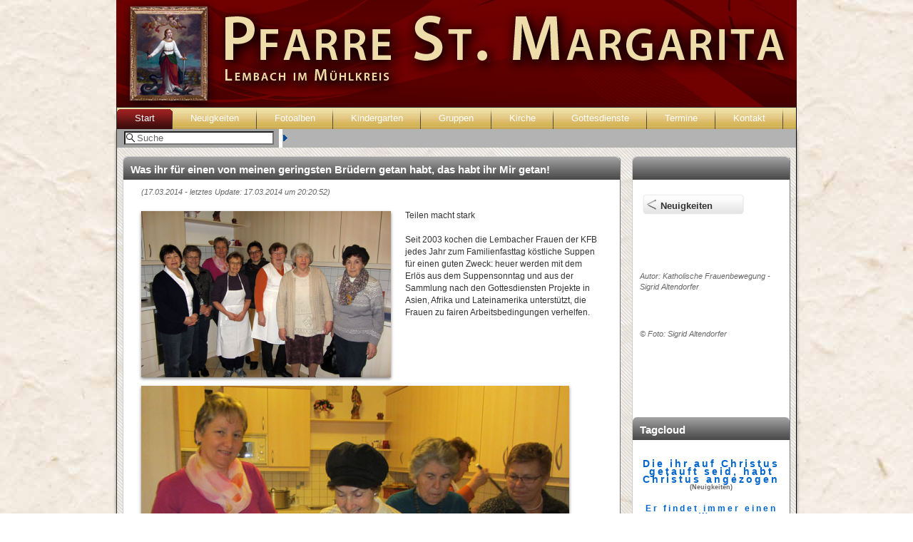

--- FILE ---
content_type: text/html; charset=UTF-8
request_url: https://pfarre-lembach.at/news.php?id=557
body_size: 3433
content:
<!DOCTYPE html PUBLIC "-//W3C//DTD XHTML 1.0 Transitional//EN" "http://www.w3.org/TR/xhtml1/DTD/xhtml1-transitional.dtd">
<html xmlns="http://www.w3.org/1999/xhtml">
<head>
<meta http-equiv="Content-Type" content="text/html; charset=UTF-8" />
<meta property="fb:admins" content="579785515" />
<meta property="og:title" content="Pfarre Lembach - Was ihr für einen von meinen geringsten Brüdern getan habt, das habt ihr Mir getan!"/>
<link rel="stylesheet" href="/css/style_pfarre.css" />
<link rel="stylesheet" href="/css/style.css" />
<script src="https://ajax.googleapis.com/ajax/libs/jquery/1.6.2/jquery.min.js"></script>
<script src="http://ajax.googleapis.com/ajax/libs/jqueryui/1.8.14/jquery-ui.min.js"></script>
<script type="text/javascript" src="js/activebar2.js"></script>
<link rel="icon" href="favicon.ico" type="image/vnd.microsoft.icon">
<!--[if IE]>
    <link rel="stylesheet" href="/css/ie.css" type="text/css" media="screen" />
<![endif]-->
<!--[if IE 6]>
    <link rel="stylesheet" href="/css/ie6.css" type="text/css" media="screen" />
<![endif]--> 
<!--[if IE 7]>
    <link rel="stylesheet" href="/css/ie7.css" type="text/css" media="screen" />
<![endif]-->  <script type="text/javascript" src="/js/lytebox.js"></script>
<link rel="stylesheet" href="/css/lytebox.css" type="text/css" media="screen" />
<title>Pfarre Lembach</title>
</head>
<body>
<div id="VerlaufLinks">&nbsp;</div><div id="VerlaufRechts">&nbsp;</div>
<div id="Seite">
<div id="HauptMenue">
        <script type="text/javascript" src="js/jquery.lavalamp.js"></script>
	<script type="text/javascript" src="js/jquery.easing.1.3.js"></script>
	<script type="text/javascript">
        $(function() {
            $(".menu").lavaLamp({
                fx: "linear", 
				speed: 1,            });
        });
    </script>
    <div class="menu">
        <ul class="menu" id="menu">
        	<li id='top_menue1' class='first_menu'><a href='/index.php'>Start</a></li><li id='top_menue2' class='first_menu'><a href='/news.php?nk=Neuigkeiten'>Neuigkeiten</a><ul><li><a href='/news.php?nk=Neuigkeiten'>Neuigkeiten</a></li><li><a href='http://pfarre-lembach.at/ckfinder/userfiles/files/Gottesdienstordnung.pdf'>Gottensdienstordnung</a></li><li><a href='http://pfarre-lembach.at/ckfinder/userfiles/files/Verlautbarungen.pdf'>Verlautbarungen</a></li></ul><li id='top_menue3' class='first_menu'><a href='/fotos.php'>Fotoalben</a></li><li id='top_menue4' class='first_menu'><a href='http://www.dioezese-linz.at/kg-lembach'>Kindergarten</a></li><li id='top_menue5' class='first_menu'><a href='/seite.php?id=8'>Gruppen</a><ul><li><a href='/seite.php?id=9'>Ministranten</a></li><li><a href='/seite.php?id=10'>Jungschar</a></li><li><a href='/seite.php?id=11'>Kirchenchor</a></li></ul><li id='top_menue6' class='first_menu'><a href='/seite.php?id=4'>Kirche</a><ul><li><a href='/seite.php?id=2'>Geschichte</a></li><li><a href='/seite.php?id=3'>Heute</a></li><li><a href='/seite.php?id=5'>Pfarrzentrum St. Margarita</a></li></ul><li id='top_menue7' class='first_menu'><a href='/seite.php?id=7'>Gottesdienste</a><ul><li><a href='/seite.php?id=7'>allgemeine Gottesdienstordnung</a></li><li><a href='http://www.pfarre-lembach.at/ckfinder/pfarre/files/Gottesdienstordnung.pdf'>Gottesdienstordnung der Woche</a></li></ul><li id='top_menue8' class='first_menu'><a href='/kalender.php'>Termine</a></li><li id='top_menue9' class='first_menu'><a href='/seite.php?id=6'>Kontakt</a><ul><li><a href='/seite.php?id=23'>Datenschutz</a></li></ul>       </ul>
    </div></div>
<div id="Login"><div class="switchMemberClass"><a href="javascript:switchMember()"><img src="../img/news.gif" class="noborder" /></a></div>
<div id="anmeldefeld" class="anmeldefeld_closed">
<script type="text/javascript" src="/script1.js"></script>
<script type="text/javascript">
	function switchMember() {
		if(document.getElementById("anmeldefeld").className=="anmeldefeld") {
			document.getElementById("anmeldefeld").className="anmeldefeld_closed";
		}
		else {
			document.getElementById("anmeldefeld").className="anmeldefeld";
		}
	}
</script>
    <form name="login" method="post" action="/news.php" id="login_form">Benutzer: <input type="text" name="login_user" size="19" class="LoginText" /> Passwort: <input type="password" name="login_pass" size="19" class="LoginText" /> <input type="submit" name="login_submit" value="Anmelden" class="LoginSubmit" />
        &nbsp;&nbsp;<a href="pwv.php">Passwort vergessen?</a>
 </form>
</div>
<div id="suchfeld"><form method="post" name="suchform" action="javascript:taste(event)" enctype="multipart/form-data">
        <input type="text" name="q" id="suchinput" value="Suche" autocomplete="off" onkeyup="showUser(this.value)" onkeydown="taste(event,0)" onclick="klick()" onblur="setTimeout('leave();', 200)" class="PSuchfeld" /><input type="hidden" name="s_link" value="" /><div id="txtHint"></div>
    </form>
    </div>
 </div>
<div id="Inhalt">
<script type="text/javascript" src="js/iutil.js"></script>
<script type="text/javascript" src="js/islideshow.js"></script>
<script type="text/javascript" src="js/easySlider1.7.js"></script>
  <div class="SiteBox">
		    	<h2>Was ihr für einen von meinen geringsten Brüdern getan habt, das habt ihr Mir getan!</h2>
                 <div class='SiteBoxText'>                                            
<h3></h3><span class='italic'>(17.03.2014 - letztes Update: 17.03.2014 um 20:20:52)</span><br /><br /><a href='/thumb.php?src=database_images/pfarre/news/557_1&width=1500&height=800' rel='lytebox[557]' title=''><img src='/thumb.php?src=database_images/pfarre/news/557_1&width=350&height=350'  align='left' class='newsimg' /></a><p>
	Teilen macht stark</p>
<p>
	&nbsp;</p>
<p>
	Seit 2003 kochen die Lembacher Frauen der KFB jedes Jahr zum Familienfasttag k&ouml;stliche Suppen für einen guten Zweck: heuer werden mit dem Erl&ouml;s aus dem Suppensonntag und aus der Sammlung nach den Gottesdiensten Projekte in Asien, Afrika und Lateinamerika unterstützt, die Frauen zu fairen Arbeitsbedingungen verhelfen.</p>
<p>
	&nbsp;</p>
<p>
	<img alt="" src="../spaw/uploads/pfarre/images/Suppensonntag3.jpg" style="width: 600px; height: 450px;" /></p>
<p>
	&nbsp;</p>
<p>
	<img alt="" src="../spaw/uploads/pfarre/images/Suppensonntag4.jpg" style="width: 450px; height: 600px;" /></p>
<p>
	&nbsp;</p>
<p>
	<img alt="" src="../spaw/uploads/pfarre/images/Suppensonntag5.jpg" style="width: 600px; height: 400px;" /></p>
<p>
	&nbsp;</p>
<p>
	<img alt="" src="../spaw/uploads/pfarre/images/Suppensonntag7.jpg" style="width: 600px; height: 400px;" /></p>
<p>
	&nbsp;</p>
<p>
	Die Frauen der KFB sind schon Profis im Organisieren des Suppensonntags! Auch heuer kochten sie wieder viele verschieden Suppen – altbew&auml;hrte und neu erprobte.</p>
<p>
	Den Lembachern hat’s geschmeckt: in geselliger Runde genossen sie die Suppen im Pfarrzentrum anstelle des Sonntagsbratens zu Hause. Und mit den Spenden für diese Suppen setzten wir ein Zeichen der Solidarit&auml;t mit benachteiligten Frauen in L&auml;ndern der Dritten Welt.</p>
<p>
	&bdquo;Was ihr für einen von meinen geringsten Brüdern getan habt, das habt ihr Mir getan!“ Diese Worte sagen ganz klar: was nützt es, wenn einer sagt, er habe einen Glauben, aber es fehlen die Werke?&nbsp; Ein Glaube ohne Werke ist ein leerer Glaube.&nbsp;</p>
<p>
	&nbsp;</p>
<p>
	<img alt="" src="../spaw/uploads/pfarre/images/Suppensonntag9.jpg" style="width: 600px; height: 400px;" /></p>
<p>
	&nbsp;</p>
<p>
	<img alt="" src="../spaw/uploads/pfarre/images/Suppensonntag10.jpg" style="width: 600px; height: 400px;" /></p>
<p>
	&nbsp;</p>
<p>
	<img alt="" src="../spaw/uploads/pfarre/images/Suppensonntag11.jpg" style="width: 600px; height: 400px;" /></p>
<p>
	&nbsp;</p>
<p>
	<img alt="" src="../spaw/uploads/pfarre/images/Suppensonntag12.jpg" style="width: 600px; height: 400px;" /></p>
<p>
	&nbsp;</p>
<p>
	Der Suppensonntag in Lembach ist jedenfalls ein gutes Werk basierend auf einem guten Glauben.</p>
<p>
	Ein herzliches &bdquo;Vergelt’s Gott“ den flei&szlig;igen Suppenk&ouml;chinnen und allen, die beim Suppensonntag mitgeholfen haben und die zum Suppenessen gekommen sind!</p>
<br /><br /><div class='clear'></div>                </div>
            </div>
    <div class="box" style="overflow:visible !important;">
   	  <h2>&nbsp</h2>
    	<a href='/news.php?nk=Neuigkeiten' class="button_left">Neuigkeiten</a><div class="clear"></div>
        <br /><br />
        <div><fb:like href="http://pfarre-lembach.at/news.php?id=557" layout="box_count" width="95" action="like" colorscheme="light" /></div>
        <br /><br />
<br /><span class='italic'>Autor: Katholische Frauenbewegung - Sigrid Altendorfer</span><br /><br /><br /><br /><span class='italic'>&copy; Foto: Sigrid Altendorfer</span><br /><br /><br /><br /><br /><meta http-equiv="Content-Type" content="text/html; charset=UTF-8" />
<br /><br /><br /><h2>Tagcloud</h2> &nbsp; <a href="news.php?id=741" class="word size8">Die ihr auf Christus getauft seid, habt Christus angezogen<br /><span class='tagcloud_info'>(Neuigkeiten)</span></a> &nbsp; &nbsp; <a href="news.php?id=1239" class="word size6">Er findet immer einen Weg<br /><span class='tagcloud_info'>(Neuigkeiten)</span></a> &nbsp; &nbsp; <a href="news.php?id=139" class="word size3">Besondere Adventskalender f&uuml;r einen besinnlichen Advent<br /><span class='tagcloud_info'>(Neuigkeiten)</span></a> &nbsp; &nbsp; <a href="news.php?id=217" class="word size9">So hat er keinem Volk getan<br /><span class='tagcloud_info'>(Neuigkeiten)</span></a> &nbsp; &nbsp; <a href="news.php?id=501" class="word size8">Ich hattâ€™ einen Kameraden,...<br /><span class='tagcloud_info'>(Neuigkeiten)</span></a> &nbsp; &nbsp; <a href="news.php?id=1147" class="word size5">Suppe essen für einen guten Zweck<br /><span class='tagcloud_info'>(Neuigkeiten)</span></a> &nbsp;<br />    </div>
    <div class="clear"></div>
	<meta http-equiv="Content-Type" content="text/html; charset=UTF-8" />
<div class="social_networks">
<div style="padding-left:20px; vertical-align:top; float:left">
<iframe src="history.html"
name="historyframe" id="historyframe"
style="display:none"></iframe>
</div>
</div>
<div id="Impressum" style="padding-bottom:20px;">&copy; Pfarre Lembach Marktplatz 13, 4132 Lembach&nbsp;&nbsp;&nbsp;&nbsp; - &nbsp;&nbsp;&nbsp;&nbsp; <a href='https://www.pfarre-lembach.at/seite.php?id=23'>Datenschutzerklärung</a></div>
<script type="text/javascript">

  var _gaq = _gaq || [];
  _gaq.push(['_setAccount', 'UA-24855620-1']);
  _gaq.push(['_setDomainName', '.pfarre-lembach.at']);_gaq.push(['_gat._anonymizeIp']);  
_gaq.push(['_trackPageview']);

  (function() {
    var ga = document.createElement('script'); ga.type = 'text/javascript'; ga.async = true;
    ga.src = ('https:' == document.location.protocol ? 'https://ssl' : 'http://www') + '.google-analytics.com/ga.js';
    var s = document.getElementsByTagName('script')[0]; s.parentNode.insertBefore(ga, s);
  })();
</script></div>
</div>
</body>
</html>

--- FILE ---
content_type: text/html
request_url: https://pfarre-lembach.at/history.html
body_size: 42
content:
<script type="text/javascript"><!--
if (window.ActiveXObject && // ist es ein IE?
   "?" + top.zustand.substring(1) !=
      unescape(location.search)) {
   top.location.hash =
      unescape(location.search.substring(1));
   top.laden();
}
//--></script>

--- FILE ---
content_type: text/css
request_url: https://pfarre-lembach.at/css/style_pfarre.css
body_size: 2985
content:
html,body,div,ul,ol,li,dl,dt,dd,h1,h2,h3,h4,h5,h6,pre,form,p,blockquote,fieldset,input { margin: 0; padding: 0; }
BODY         {
	color: #333;
	text-align: center;
	font-size: 12px;
	line-height: 17px;
	font-family: Arial, Helvetica, Geneva, Swiss, SunSans-Regular;
	margin-top: 0px;
	margin-left: 0px;
	margin-height: 0px;
	margin-width: 0px;
	background-image:url(../nimages/pfarre/back.jpg);
	background-position:top left;
	background-repeat:repeat;
	background-color:#FFF;
	text-align:justify;
}
DIV		{ padding:0px; margin:0px;   }
TABLE	{ border:none; height:auto; }
TD      { color: #333; font-size: 13px; line-height: 17px; font-family: Helvetica, Arial; padding:1px 7px; vertical-align:top; }
h1 		{ color: #5a0000; font-weight: bold; font-size: 19px; line-height: 22px; font-family: Arial, Helvetica, Geneva, Swiss, SunSans-Regular; text-decoration: none }
h2 		{ color: #FFF; font-weight: bold; font-size: 15px; line-height: 18px; font-family: Arial, Helvetica, Geneva, Swiss, SunSans-Regular; text-decoration: none }
h3 		{ color:#666; font-weight: bold; font-size: 15px; line-height: 18px; font-family: Arial, Helvetica, Geneva, Swiss, SunSans-Regular; text-decoration: none }
IMG		{ -webkit-box-shadow: rgba(0,0,0,0.5) 0 2px 4px; -moz-box-shadow:2px 2px 3px #333; -ms-filter:"progid:DXImageTransform.Microsoft.DropShadow(color=#999999, offx=2, offy=2)"; filter:progid:DXImageTransform.Microsoft.DropShadow(color=#999999, offx=2, offy=2); box-shadow: rgba(0,0,0,0.5) 0 2px 4px; margin: 2px 0px 2px 0px; border:none }
IFRAME	{ border:none; }
INPUT	{ margin:4px 0px 0px 0px; }
A       { color: #0066cc; font-weight: bold; font-size: 13px; line-height: 17px; font-family: Arial, Helvetica, Geneva, Swiss, SunSans-Regular; text-decoration: none }
A:link       {
	color: #0066cc;
	font-weight: bold;
	font-size: 13px;
	line-height: 17px;
	font-family: Arial, Helvetica, Geneva, Swiss, SunSans-Regular;
	text-decoration: none
}
A:visited       {
	color: #0066cc;
	font-weight: bold;
	font-size: 13px;
	line-height: 17px;
	font-family: Arial, Helvetica, Geneva, Swiss, SunSans-Regular;
	text-decoration: none
}
A:active       { color: #06C; font-weight: bold; font-size: 13px; line-height: 17px; font-family: Arial, Helvetica, Geneva, Swiss, SunSans-Regular; text-decoration: none }
A:hover        { color: #09F; font-weight: bold; font-size: 13px; line-height: 17px; font-family: Arial, Helvetica, Geneva, Swiss, SunSans-Regular; text-decoration: none }
h2 A       { color: #CCC; font-weight: bold; font-size: 10px; line-height: 17px; font-family: Arial, Helvetica, Geneva, Swiss, SunSans-Regular; text-decoration: none; font-style:italic; padding-left:10px; }
h2 A:link       {
	color: #CCC;
}
h2 A:visited       {
	color: #CCC;
}
h2 A:active       { color: #CCC; }
h2 A:hover        { color: #FFF; }
ul { list-style:circle inside; }
.headline       {
	color:#F9B400;
	font-weight: 900;
	font-size: 19px;
	line-height: 22px;
	font-family: Arial, Helvetica, Geneva, Swiss, SunSans-Regular;
	text-decoration: none;
	letter-spacing: 1px
}
.italic     { color: #666; font-style: italic; font-size: 11px; line-height: 15px; font-family: Arial, Helvetica, Geneva, Swiss, SunSans-Regular; }
.hlklein      {
	color: #000;
	font-weight: bold;
	font-size: 15px;
	line-height: 20px;
	font-family: Arial, Helvetica, Geneva, Swiss, SunSans-Regular;
	letter-spacing: 1px;
	background-color: #666666;
}


.noborder {
	 -webkit-box-shadow:none; -moz-box-shadow:none; -ms-filter:"progid:DXImageTransform.Microsoft.DropShadow(color=#999999, offx=0, offy=0)"; filter:progid:DXImageTransform.Microsoft.DropShadow(color=#999999, offx=0, offy=0); box-shadow:none;
	 vertical-align:text-top;
}
.spaw2toolbar img { 
	-webkit-box-shadow:none; -moz-box-shadow:none; -ms-filter:"progid:DXImageTransform.Microsoft.DropShadow(color=#999999, offx=0, offy=0)"; filter:progid:DXImageTransform.Microsoft.DropShadow(color=#999999, offx=0, offy=0); box-shadow:none;
	}

div#Seite {
	position:relative;
	text-align: left; /* Seiteninhalt wieder links ausrichten */
	margin: 0 auto; /* standardkonforme horizontale Zentrierung */
	width: 954px;
	height:auto;
	padding: 0em;
	background-image:url(../nimages/pfarre/head.jpg); /* HEAD Datei */
	background-repeat:no-repeat;
	z-index:10;
}
div#Inhalt {
	background-image:url(../nimages/altendorfer/back_0610.gif);
	position:relative;
	top:150px; /* HEAD-height */
	min-height:250px;
	height:auto;
	width:952px;
	border-width:0px 1px 1px 1px;
	border-style:outset;
	border-color:#333;
	padding-bottom:0px;
	padding-top:30px;
	-webkit-box-shadow: rgba(0,0,0,0.5) 0 2px 4px; -moz-box-shadow:2px 2px 3px #999; box-shadow: rgba(0,0,0,0.5) 0 2px 4px;
}
div#Impressum {
	color:#000;
}
div#Impressum a { font-size:10px; }
div#VerlaufLinks {
	position:absolute;
	background-image:none;
	 /* Farbe des letzten Pixels */
	width:50%;
	height:183px; /* HEAD-height + 33 */
	left:0px;
	z-index:0;
}
div#VerlaufRechts {
	position:absolute;
	background-image:none;
	 /* Farbe des letzten Pixels */
	width:49.99%;
	height:183px; /* HEAD-height + 33 */
	left:50%;
	z-index:0;
}
div#Login {
	background:url(../nimages/altendorfer/member.png) no-repeat #FFF;
	position:absolute;
	vertical-align:middle;
	top:180px;  /* HEAD-height + 30 */
	left:1px;
	height:27px;
	width:933px;
	padding-left:19px;
	z-index:11;
}
div#HauptMenue {
	position:relative;
	top:150px; /* HEAD-height */
	width:952px;
	border-color:#333;
	border-width: 1px 1px 0px 1px;
	border-style:outset;
	z-index:50;
	background-image:url(../nimages/pfarre/menu.jpg);
}
div#suche {
	padding:0px;
	border:outset thin #333;
	background-color:#CCC;
}
div#suchfeld {
	position:absolute;
	top:0px;
	left:10px;
}
div#suchfeld input { background-image:url(../img/suche.gif); background-repeat:no-repeat; padding-left: 16px; width:190px; }
.LoginText  { height: 14px; }
.LoginSubmit { height: 19px; font-size:10px; }
div#Login a { padding-right:10px; }
div#FotoDiv {
	position:absolute;
	top:40px;
	left:450px;
	width:200px;
	padding:8px;
	z-index:40;
	float:left;
}
div#FotoDiv img {
	width:auto;
	height:auto;
	max-height:450px;
	max-width:220px;	
}
.box {
	position:relative;
	width:200px;
	min-height:300px;
	height:auto;
	background:url(../nimages/pfarre/boxback.gif) repeat-x bottom #FFF;
	margin:8px;
	padding:10px;
	border-width:1px;
	border-style:outset;
	border-color:#CCC;
	float:left;
	-moz-border-radius:6px;
	-khtml-border-radius:6px;
	-webkit-border-radius:6px;
}
.box2 {
	position:relative;
	width:438px;
	min-height:300px;
	height:auto;
	background:url(../nimages/pfarre/boxback.gif) repeat-x bottom #FFF;
	margin:8px;
	padding:10px;
	border-width:1px;
	border-style:outset;
	border-color:#CCC;
	float:left;
	-moz-border-radius:6px;
	-khtml-border-radius:6px;
	-webkit-border-radius:6px;
}
.kbox {
	background-color:#FEFAF0;
	border-width:0 0 0 1px;
	border-style:outset;
	border-color:#CCC;
}
.kbox:hover {
	background-color:#FFF;
}
.popbox {
	position:relative;
	width:200px;
	height:18px;
	background-color:#FFF;
	margin-top:10px;
	padding:10px;
	border-width:1px;
	border-style:outset;
	border-color:#CCC;
	float:left;
	overflow:hidden;
	background-image:url(../img/pfeil_unten.gif);
	background-repeat:repeat-x;
	background-position:bottom;
	-moz-border-radius:6px;
	-khtml-border-radius:6px;
	-webkit-border-radius:6px;
}
.popbox:hover {
	overflow:hidden;
	min-height:250px;
	z-index:100;
	height:auto;
}
.box h2, .kbox h2, .popbox h2, .box2 h2 {
	background:url(../nimages/pfarre/h2back.gif) repeat-x #484848;
	padding-top:9px;
	padding-bottom:5px;
	padding-left:10px;
	margin-left:-10px;
	margin-top:-10px;
	margin-bottom:10px;
	width:210px;
	-moz-border-top-left-radius:6px;
	-khtml-border-top-left-radius:6px;
	-webkit-border-top-left-radius:6px;
	-moz-border-top-right-radius:6px;
	-khtml-border-top-right-radius:6px;
	-webkit-border-top-right-radius:6px;
}
.SiteBox {
	position:relative;
	width:676px;
	min-height:250px;
	height:auto;
	background-color:#FFF;
	margin:8px;
	padding:10px;
	border-width:1px;
	border-style:outset;
	border-color:#CCC;
	float:left;
	-moz-border-radius:6px;
	-khtml-border-radius:6px;
	-webkit-border-radius:6px;
}
.SiteBox h2 {
	background:url(../nimages/pfarre/h2back.gif) repeat-x #212121;
	padding-top:9px;
	padding-bottom:5px;
	padding-left:10px;
	margin-left:-10px;
	margin-top:-10px;
	margin-bottom:10px;
	width:686px;
	-moz-border-top-left-radius:6px;
	-khtml-border-top-left-radius:6px;
	-webkit-border-top-left-radius:6px;
	-moz-border-top-right-radius:6px;
	-khtml-border-top-right-radius:6px;
	-webkit-border-top-right-radius:6px;
}
.box_np {
	position:relative;
	width:220px;
	min-height:320px;
	height:auto;
	background:#FFF;
	margin:8px;
	padding:0px;
	border-width:1px;
	border-style:outset;
	border-color:#CCC;
	float:left;
	-moz-border-radius:6px;
	-khtml-border-radius:6px;
	-webkit-border-radius:6px;
	overflow:hidden;
}
.box2_np {
	position:relative;
	width:458px;
	min-height:320px;
	height:auto;
	background:#FFF;
	margin:8px;
	padding:0px;
	border-width:1px;
	border-style:outset;
	border-color:#CCC;
	float:left;
	-moz-border-radius:6px;
	-khtml-border-radius:6px;
	-webkit-border-radius:6px;
	overflow:hidden;
}
.box_np h2, .box2_np h2 {
	background:url(../nimages/pfarre/h2back.gif) repeat-x #212121;
	padding-top:9px;
	padding-bottom:5px;
	padding-left:10px;
	margin-left:0px;
	margin-top:0px;
	margin-bottom:0px;
	width:100%;
	-moz-border-top-left-radius:6px;
	-khtml-border-top-left-radius:6px;
	-webkit-border-top-left-radius:6px;
	-moz-border-top-right-radius:6px;
	-khtml-border-top-right-radius:6px;
	-webkit-border-top-right-radius:6px;
}
.box2 h2 {
	width:448px !important;
}
.FullSlide h2 {
	background:url(../nimages/pfarre/h2back.gif) repeat-x !important;	
}
.VorschauStart {
	max-height:90px;
	max-width:90px;
	height:auto;
	width:auto;
	margin-right:10px;
	margin-bottom:5px;
}
.user_prev {
	width:auto;
	height:auto;
	max-height:70px;
	max-width:50px;
}
.slidediv {
	color:#e1e6e5 !important;
}
.Kommentar2 { background-color:#3284d5; width:340px; padding:10px; float:left; position:relative;
	-moz-border-radius:6px;
	-khtml-border-radius:6px;
	-webkit-border-radius:6px;
}
.Kommentar1 { position:relative; vertical-align:baseline; width:340px; height:12px; padding:0px; float:left; background-image:url(../img/pfeil_grau.gif); background-repeat:no-repeat; }
.Kommentar2 textarea { background-color:#cee3f7; padding:7px; width:307px; height: 40px; font-family:Verdana, Geneva, sans-serif; font-size:12px; }
.clear { clear:both; }
table#kalender { border:2px solid #FC0;
	       border-collapse:collapse; empty-cells:show;
		   background:#FFF;
		   }
table#kalender td { font-size:10px; width:14px; height:17px; text-align:right; border:1px solid #FC0 !important;}
table#kalender td.tage { font-size:10px; width:14px; height:17px; text-align:center;
	       font-color: red;}
table#kalender td.aktivitaet { font-size:10px; background-color:#CCC; width:14px; height:17px;}
table#kalender td.akt { font-size:10px; width:14px; height:17px;}
table#kalender td.aktivitaetakt { font-size:10px; background-color:#FC0; width:14px; height:17px;}
table#kalender td.aktivitaetterm { font-size:10px; background-color:#999; width:14px; height:17px;}
table#kalender a { font-size:10px; }


<!-- M E N U E -->

.menu{
	border:none;
	border:0px;
	margin:0px;
	padding:0px;
	font: 67.5% "Lucida Sans Unicode", "Bitstream Vera Sans", "Trebuchet Unicode MS", "Lucida Grande", Verdana, Helvetica, sans-serif;
	font-size:14px;
	font-weight:bold;
	}
.menu ul{
	background:none;
	height:30px;
	list-style:none;
	margin:0;
	padding:0;
	}
	.menu li{
		float:left;
		padding:0px;
		}
	.menu li a{
		background:url("images/seperator.png") bottom right no-repeat;
		color:#FFF;
		display:block;
		font-weight:normal;
		line-height:30px;
		margin:0px;
		padding:0px 25px;
		text-align:center;
		text-decoration:none;
		position:relative;
		z-index:10;
		}
	.menu li ul{
		background:#333333;
		display:none;
		height:auto;
		padding:0px;
		margin:0px;
		border:0px;
		position:absolute;
		width:225px;
		z-index:200;
		/*top:1em;
		/*left:0;*/
		}
	.menu li:hover ul{
		display:block;
		
		}
	.menu li li {
		background:url('images/sub_sep.gif') bottom left no-repeat;
		display:block;
		float:none;
		margin:0px;
		padding:0px;
		width:auto;
		}
	.menu li:hover li a{
		background:none;
		
		}
	.menu li ul a{
		display:block;
		height:25px;
		font-size:12px;
		font-style:normal;
		margin:0px;
		padding:0px 10px 0px 15px;
		text-align:left;
		}
		.menu li ul a:hover, .menu li ul li:hover a{
			background:#5f1414 url('images/hover_sub.gif') center left no-repeat;
			border:0px;
			color:#ffffff;
			text-decoration:none;
			}
	.menu p{
		clear:left;
		}
		
	.menu #current{
		background: #ff9900 url("images/hover.gif") bottom center no-repeat;
		color:#FFFFFF;
		text-decoration:none;		
	}
	.menu li.back {
            background: url("../nimages/pfarre/lava.gif") no-repeat right -30px;
            width: 9px; height: 30px;
            z-index: 8;
            position: absolute;
			top:0;
			list-style:none;
    }
	.menu li.back .left {
                background: url("../nimages/pfarre/lava.gif") no-repeat top left;
                height: 30px;
                margin-right: 9px;
    }

.comment{
	border:none;
	border:0px;
	margin:0px;
	padding:0px;
	}
.comment ul{
	height:auto;
	list-style:none;
	margin:0;
	padding:0;
	}
	.comment li{
		float:left;
		padding:0px;
		background-color:#3284d5;

		}

		.comment li a:hover, .comment ul li:hover a{
			text-decoration:none;
			}
	.comment li ul{
		display:none;
		height:auto;
		padding:0px;
		margin:0px;
		border:0px;
		position:absolute;
		width:auto;
		z-index:200;
		/*top:1em;
		/*left:0;*/
		}
	.comment li:hover ul{
		display:block;
		
		}
	.comment li li {
		display:block;
		float:none;
		margin:0px;
		padding:0px;
		width:auto;
		}
	.comment li:hover li a{
		background:none;
		
		}
		.comment li ul a:hover, .comment li ul li:hover a{
			border:0px;
			text-decoration:none;
			}
	.comment p{
		clear:left;
		}	
.FullSlide {
	min-height:300px !important;
}
#slider, #slider li, .slider_full {
	height:288px !important;
}
ol#controls li.current a{
	background:#daaf3e !important;
}
ol#controls li:hover a{
	background:#fae1a1 !important;
	color:#666 !important;
}
.slideCaption
{
	top:185px !important;
	display:block !important;
}
.slideshow {
	height:270px !important;	
}
.SlideHideDiv {
	top:190px !important;
}
ol#controls li {
	height:48px !important;	
}
ol#controls li a {
	height:46px !important;
}
.headlines_weiter a {
	line-height: 49px !important;
}

--- FILE ---
content_type: text/css
request_url: https://pfarre-lembach.at/css/style.css
body_size: 3608
content:
.fullslideback {
	position:absolute;
	height:288px;
	width:696px;
	background:url(../nimages/slide_tr.png);	
}
#login_form a {
	font-size:10px;
}
.b_reload {
	position:absolute;
	top:30px;
	left:190px;	
}
.feature_seite {
	position:relative;
	width:935px;
	min-height:250px;
	height:auto;
	background-color:#FFF;
	margin:8px;
	padding:0px;
	border-width:1px;
	border-style:outset;
	border-color:#CCC;
	float:left;
	-moz-border-radius:6px;
	-khtml-border-radius:6px;
	-webkit-border-radius:6px;	
}
.FullSlide {
	position:relative;
	width:696px;
	min-height:250px;
	height:auto;
	background-color:#FFF;
	margin:8px;
	padding:0px;
	border-width:1px;
	border-color:#fff;
	float:left;
	-moz-border-radius:6px;
	-khtml-border-radius:6px;
	-webkit-border-radius:6px;
	-webkit-box-shadow: rgba(0,0,0,0.3) 0 2px 15px; -moz-box-shadow:2px 2px 15px #999; box-shadow: rgba(0,0,0,0.3) 0 2px 15px;
}
.FullSlide h2 {
	background:url(../nimages/rewi/h2back.gif) repeat-x #212121;
	padding-top:9px;
	padding-bottom:5px;
	padding-left:10px;
	margin-left:0px;
	margin-top:0px;
	margin-bottom:0px;
	width:686px;
	-moz-border-top-left-radius:6px;
	-khtml-border-top-left-radius:6px;
	-webkit-border-top-left-radius:6px;
	-moz-border-top-right-radius:6px;
	-khtml-border-top-right-radius:6px;
	-webkit-border-top-right-radius:6px;
}
.FullSlideImg {
	-webkit-box-shadow:none; -moz-box-shadow:none; -ms-filter:"progid:DXImageTransform.Microsoft.DropShadow(color=#999999, offx=0, offy=0)"; filter:progid:DXImageTransform.Microsoft.DropShadow(color=#999999, offx=0, offy=0); box-shadow:none;
	padding:0;
	margin:0;
	-moz-border-bottom-left-radius:6px;
	-khtml-border-bottom-left-radius:6px;
	-webkit-border-bottom-left-radius:6px;
}
.FullSlideHead{
	font-size:32px !important;
	font-family:Georgia, "Times New Roman", Times, serif !important;
	font-weight:bold !important;
	color:#FFF !important;
	line-height:38px !important;
	text-shadow: black 2px 2px 3px;
	width:345px;
}
.FullSlideText{
	font-size:16px !important;
	font-family:Georgia, "Times New Roman", Times, serif !important;
	font-weight:bold !important;
	color:#FFF !important;
	line-height:25px !important;
	text-shadow: black 1px 1px 3px;
}
.FullSlideHead_schwarz{
	font-size:32px !important;
	font-family:Georgia, "Times New Roman", Times, serif !important;
	font-weight:bold !important;
	color:#333 !important;
	line-height:38px !important;
}
.FullSlideText_schwarz{
	font-size:16px !important;
	font-family:Georgia, "Times New Roman", Times, serif !important;
	font-weight:bold !important;
	color:#333 !important;
	line-height:25px !important;
}

	
.SlideHideDiv {
	position:absolute;
	left:0px;
	top:160px;
	width:676px;
	background:url(../nimages/t40.png);
	padding:5px 10px 5px 10px;
}
#slider {
	padding-left:0;
	padding-right:0;
}
#slider ul, #slider li {
	margin:0;
	padding:0;
	list-style:none;
}
#slider, #slider li {
	width:696px;
	height:238px;
	overflow:hidden;
}
.slider_small {
	padding-left:40px;
	padding-top:10px;	
}
.slider_full {
	padding:0;
	width:696px;
	height:238px;
}
span#prevBtn {
	position:absolute;
	height:40px;
	width:30px;
	top:70px;
	left:0px;
	z-index:30;
}
span#nextBtn {
	height:40px;
	width:30px;
	width:auto;
	position:absolute;
	top:70px;
	right:0px;
	z-index:30;
}	
.reiter{
	position:absolute;
	top:0px;
	left:348px;
	border:none;
	border:0px;
	margin:0px;
	padding:0px;
	font: 67.5% "Lucida Sans Unicode", "Bitstream Vera Sans", "Trebuchet Unicode MS", "Lucida Grande", Verdana, Helvetica, sans-serif;
	font-size:14px;
	font-weight:bold;
	}
.reiter ul{
	background:none;
	height:32px;
	list-style:none;
	margin:0;
	padding:0;
	}
	.reiter li{
		float:left;
		padding:0px;
		width:110px;
		}
	.reiter li a{
		background:url("images/seperator.png") bottom right no-repeat #666;
		color:#FFF;
		display:block;
		font-weight:normal;
		line-height:32px;
		margin:0px;
		padding:0px 25px;
		text-align:center;
		text-decoration:none;
		}
		.reiter li a:hover, .reiter ul li:hover a{
			background: #333 url("images/hover.gif") bottom center no-repeat;
			color:#FFF;
			text-decoration:none;
		}
		.reiter li a:hover {
			color:#FFF !important;
		}
	
	.reiter p{
		clear:left;
		}
		
	.current_reiter{
		background: #444 url("images/hover.gif") bottom center no-repeat !important;
		text-decoration:underline !important;
	}
SELECT {
	max-width:170px;
}
.kom_tb {
	font-size:9px;
	font-style:italic;
	font-weight:bold;
}
.tagebuch {
	padding-left:60px;
	padding-right:60px;
	font-family: "Lucida Calligraphy", "Handwriting - Dakota", "Palatino Linotype", "Book Antiqua", Palatino, serif !important;
	font-size:16px;
	line-height:24px;
}
.tagebuch h3 {
	font-weight:bold;
	font-size:18px;
	color:#333;
}
.italic_tb {
	color: #666; font-style: italic; font-size: 13px; line-height: 15px; font-family: Arial, Helvetica, Geneva, Swiss, SunSans-Regular; float:left; padding-left:20px;
}
.img_tagebuch {
	position:relative;
	top:-12px;
	left:0px;
	margin-right:10px;
}
div#Inhalt {
	float:left;
	overflow:visible;
}
div#Impressum {
	position:relative;
	top:40px;
	left:1px;
	height:10px;
	width:933px;
	background:none;
	padding-left:19px;
	padding-bottom:15px;
	z-index:0;
	float:left;
	font-size:10px;
}
div#Seite {
	min-height:360px;
}
textarea {
	padding:7px; font-family:Verdana, Geneva, sans-serif; font-size:12px;
}
.SiteBox {
	text-align:left;
}
.box {
	overflow:hidden;
}
.noborder25 {
	position:relative;
	top:0px;
	 -webkit-box-shadow:none; -moz-box-shadow:none; -ms-filter:"progid:DXImageTransform.Microsoft.DropShadow(color=#999999, offx=0, offy=0)"; filter:progid:DXImageTransform.Microsoft.DropShadow(color=#999999, offx=0, offy=0); box-shadow:none;
	 float:left;
	 padding-right:5px;
}
.noborder25kalender {
	position:relative;
	top:-1px;
	 -webkit-box-shadow:none; -moz-box-shadow:none; -ms-filter:"progid:DXImageTransform.Microsoft.DropShadow(color=#999999, offx=0, offy=0)"; filter:progid:DXImageTransform.Microsoft.DropShadow(color=#999999, offx=0, offy=0); box-shadow:none;
	 float:left;
	 margin-right:10px;
	 padding-top:2px;
	 color:#039;
	 font-size:9px;
	 font-weight:bold;
	 text-align:center;
	 text-indent:1px;
	 background-image:url(../nimages/symbols/kalender.png);
	 background-repeat:no-repeat;
	 height:25px;
	 width:20px;
}
.albumimg {
	margin-bottom:7px;
}
.albumimgs {
	position:relative;
	float:left;
}
.slidediv {
	color:#FFF;
	font-size:9px;
}
.slidediv:hover {
	color:#666 !important;
}
.albumimg0 {
	margin-bottom:7px;
	margin-left:8px;
	z-index:100;
	position:relative;
	border:#FFF solid 3px;
}
.albumimg1 {
	margin-bottom:7px;
	z-index:100;
	position:relative;
	border:#FFF solid 3px;
}
.albumimg2 {
	margin-bottom:7px;
	z-index:99;
	position:absolute;
	left:80px;
	top:10px;
	border:#FFF solid 2px;
}
.albumimg3 {
	margin-bottom:7px;
	z-index:98;
	position:absolute;
	left:110px;
	top:20px;
	border:#FFF solid 2px;
}
.kbox {
	position:absolute;
	top:24px;
	left:-9px;
	width:200px;
	height:283px;
	margin:8px;
	padding:10px;
	float:left;
	overflow:scroll;
	background:none;
}
.kbox h2 {
	display:none;
}
.kbox2 {
	position:absolute;
	top:24px;
	left:-9px;
	width:438px;
	height:283px;
	margin:8px;
	padding:10px;
	float:left;
	overflow:scroll;
	background:none;
}
.kbox2 h2 {
	display:none;
}
.popbox:hover {
	z-index:100;
	padding-top:10px;
	padding-left:10px;
	padding-right:10px;
	padding-bottom:20px;
	top:0px;
	left:0px;
	background:url(../nimages/t10.png);
}
.kbox:hover h2 {
	display:none;
}
.empty_box {
	position:relative;
	width:202px;
	height:250px;
	margin:8px;
	padding:10px;
	background:none;
	border:none;
	float:left;
}
.album_table td {
	vertical-align:bottom;
	width:200px;
	border:solid 1px #CCC;
	padding:10px;
	text-align:center;
}
.album_table td:hover {
	background:#CCC;
	border:solid 1px #999;

}
.foto_text {
	padding-top:5px;
	color:#666;
	font-size:10px;
	line-height:12px;
}
.foto_text1 {
	padding-top:20px;
	color:#666;
	font-size:13px;
	line-height:16px;
}
.mitglieder_table td {
	vertical-align:bottom;
	width:200px;
	border:solid 1px #CCC;
	padding:10px;
	text-align:center;
}
.mitglieder_table td:hover {
	background:#CCC;
	border:solid 1px #999;

}
.mitglieder_table img {
	margin-bottom:10px;
}
.mitglieder_table a {
	font-size:13px !important;
}
.mitglieder_table i {
	font-size:10px !important;
}
.NewsStart {
	height:auto;
	width:auto;
	margin-right:10px;
	margin-bottom:5px;
}
.news_slide {
	margin-right:40px;
}
#slider p {
	margin-right:40px;
}
.spaw_normal {
	max-width:680px !important;
	height:auto !important;
	margin-right:20px !important;
}
.newsimg {
	margin-right:20px !important;
	margin-bottom:10px;
	width:auto;
	height:auto;
	max-height:350px;
	max-width:350px;
}
.link_div {
	margin-left:30px;
}
#contentLeft {
	list-style-type: none;
	margin: 0; 
	padding: 0;
}

#contentLeft li {
	list-style:none;
	margin: 3px 3px 3px 3px;
	padding-top: 20px;
	float: left;
	width: 150px;
	height: 150px;
	font-size: 10px;
	text-align: center;
	border:solid 1px #666;
	background:#CCC;
}
.contentLeft_artikel li {
	padding:15px !important;
	width: 610px !important;
	height: 60px !important;
	text-align:left !important;
}
div#anmeldefeld {
	position:absolute;
	z-index:1000;
	left:242px;
	width:650px;
}
.switchMemberClass {
	position:absolute;
	left:228px;
	top:6px;
}
.anmeldefeld_closed {
	width:0px;
	height:0px;
	overflow:hidden;	
}
div#suchfeld input {
	color:#666;
	font-family:Verdana, Geneva, sans-serif;
}
.s_user {
	list-style:none;
	border-bottom:#FFF solid 1px;
	padding:4px;
	height:auto;
	min-height:40px;
	width:200px;
}
.suche_headline {
	list-style:none;
	border-bottom:#FFF solid 1px;
	padding:4px;
	font-weight:bold;
	background:#999;
}
.s_user_active {
	background:#F00 !important;
	margin:20px;
}
.s_user img {
	margin:4px;
}
.s_user a {
	position:relative;
	margin-left:5px;
}
/* Fotolink */
.l_s_user {
	list-style:none;
	border-bottom:#FFF solid 1px;
	padding:10px;
	height:auto;
	min-height:2px;
	width:180px;
}
.l_s_user a {
	text-align:left !important;
}

.scrollup {
	position:relative;
	top:-10px;
	left:180px;
	height:40px;
	width:30px;
	z-index:20;
}
.scrolldown {
	position:relative;
	top:147px;
	left:180px;
	height:40px;
	width:30px;
	z-index:20;
}
.kommentartr {
	display:none;
}
.kommentartrshow {
	display:table-row;
}
.selectnoshow {
	display:none;
}
.selectshow {
	display:block;
}
.link_small {
	font-size:10px !important;
}
.text_small {
	font-size:10px;
}
.social_networks {
	background:url(../nimages/socialnet_back.jpg) repeat-x;
	height:100px;
	padding-top:10px;
	position:relative;
	top:20px;
}
.fb_iframe_agclass {
	top:-27px;
}
.statusbox0 {
	position:absolute;
	top:35px;
	left:4px;
	background:url(../nimages/statusbox0.png);
	width:199px;
	height:5px;
	z-index:190;
}

/* BUTTONS */

.button_right {
	background:url(../img/ind/rewi/neu/button_right.png) no-repeat;
	padding:9px 1px 7px 12px;
	position:relative;
	top:9px;
	margin-bottom:0;
	float:left;
	width:150px;
	color:#333 !important;
}
.button_right:hover {
	background:url(../img/ind/rewi/neu/button_right1.png) no-repeat;
	padding:9px 1px 7px 12px;
	color:#333 !important;

}
.button_right:active {
	background:url(../img/ind/rewi/neu/button_right2.png) no-repeat;
	padding:9px 1px 7px 12px;
	color:#000 !important;

}
.button_left {
	background:url(../img/ind/rewi/neu/button_left.png) no-repeat;
	padding:9px 1px 7px 29px;
	position:relative;
	top:9px;
	margin-bottom:0;
	float:left;
	width:150px;
	color:#333 !important;
}
.button_left:hover {
	background:url(../img/ind/rewi/neu/button_left1.png) no-repeat;
	padding:9px 1px 7px 29px;
	color:#333 !important;

}
.button_left:active {
	background:url(../img/ind/rewi/neu/button_left2.png) no-repeat;	padding:9px 1px 7px 29px;
color:#000 !important;

}
.button_down {
	background:url(../img/ind/rewi/neu/button_down.png) no-repeat;
	padding:9px 1px 7px 12px;
	position:relative;
	top:9px;
	margin-bottom:0;
	float:left;
	width:150px;
	color:#333 !important;
}
.button_down:hover {
	background:url(../img/ind/rewi/neu/button_down1.png) no-repeat;
	padding:9px 1px 7px 12px;
	color:#333 !important;

}
.button_down:active {
	background:url(../img/ind/rewi/neu/button_down2.png) no-repeat;
	padding:9px 1px 7px 12px;
	color:#333 !important;

}
  .word {
  	font-family: Verdana, Tahoma, Arial;
  	padding: 1px 4px 1px 4px;
  	letter-spacing: 3px;
  	text-decoration: none;
  	font-weight: normal;
	display:block;
	text-align:center;
	line-height:11px !important;
  }
  .size9 {
  	font-size: 15px !important;
  }
  .size8 {
  	font-size: 14px !important;
  }
  .size7 {
  	font-size: 13px !important;
  }
  .size6 {
  	font-size: 12px !important;
  }
  .size5 {
  	font-size: 11px !important;
  }
  .size4 {
  	font-size: 10px !important;
  }
  .size3 {
  	font-size: 9px !important;
  }
  .size2 {
  	font-size: 8px !important;
  }
  .size1 {
  	font-size: 7px !important;
  }
  .size0 {
  	font-size: 6px !important;
  }
  .tagcloud_info {
	  font-size:9px !important;
	  color:#666 !important;
	  letter-spacing:0 !important;
  }

/*Slide Show*/
.pagelinks {
	display:none;
	height:0px;
}
.pagelinks a
{
	font-weight: bold;
	color: #666;
}
.slideCaption
{
	background-color:#FFF;
	border-top:1px #999 solid;
	text-align: center;
	font-size:9px;
	color:#666;
	padding:10px;
	bottom:-11px !important;
	filter:alpha(opacity=80);
	-moz-opacity:.80;
	opacity:.80;
	width:100% !important;
	left:-10px;
	display:none;
	z-index:200;
	
}
.box:hover .slideCaption { display:block !important; }
.box2:hover .slideCaption { display:block !important; }
.pagelinks a.activeSlide
{
	color: #f90;
}
/* this is for IE so the prev/next links can be hovered*/
.nextSlide,.prevSlide
{
	background-image: url(../nimages/t0.gif);
}
.nextSlide:hover
{
	background-image: url(../nimages/next.png) !important;
	background-repeat: no-repeat;
	background-position: right 40px;
}
.prevSlide:hover
{
	background-image: url(../nimages/back.png) !important;
	background-repeat: no-repeat;
	background-position: left 40px;
}
.slideshow { height: 270px; width: 100%; margin: auto; overflow:visible !important; position:relative; top:0px; }
.slideshow img { top:65px; left:-5px; position:absolute; padding:5px; background-color:#FFF; }
.slideshowHolder { top:-60px !important; }
.slideshowLoader img { -webkit-box-shadow:none; -moz-box-shadow:none; -ms-filter:"progid:DXImageTransform.Microsoft.DropShadow(color=#999999, offx=0, offy=0)"; filter:progid:DXImageTransform.Microsoft.DropShadow(color=#999999, offx=0, offy=0); box-shadow:none; top:20px !important; }

#spaw1_mode_strip_0, #spaw1_mode_strip_1 {
	-webkit-box-shadow:none; -moz-box-shadow:none; -ms-filter:"progid:DXImageTransform.Microsoft.DropShadow(color=#999999, offx=0, offy=0)"; filter:progid:DXImageTransform.Microsoft.DropShadow(color=#999999, offx=0, offy=0); box-shadow:none;
}
.spaw2topframe img {
	-webkit-box-shadow:none; -moz-box-shadow:none; -ms-filter:"progid:DXImageTransform.Microsoft.DropShadow(color=#999999, offx=0, offy=0)"; filter:progid:DXImageTransform.Microsoft.DropShadow(color=#999999, offx=0, offy=0); box-shadow:none;
	margin:0;
	padding:0;
}
.bottom_right {
	position:absolute;
	left:700px;	
}
.ui-progressbar {
	height:4px;
	width:695px;
	text-align: left;
	z-index:100;
}
.ui-progressbar .ui-progressbar-value {
	margin: 0px;
	height:100%;
	background:url(../nimages/progressbar.png) repeat-x;
}
.faq_box {
	background:#CCC;
	width:500px;
	padding:15px;	
}
.faq_box_closed {
	height:0;
	max-height:0;
	overflow:hidden;
	padding:0 !important;
}
.headlines_weiter {
	position:absolute;
	left:190px;
	top:45px;
	z-index:20;	
}
.headlines_weiter a {
	line-height:40px !important;	
}
div#l_suchfeld {
	position:absolute;
	top:0px;
	left:0px;
	text-align:left !important;
	background:url(../nimages/t30.png);
}
div#l_suchfeld input { background-image:url(../img/suche.gif); background-repeat:no-repeat; padding-left: 16px; width:140px; left:20px; position:relative; }
.menu li ul{
	opacity:0.9;
}
.box2 h2 {
	width:448px !important;
}
.box2 {
	overflow:hidden;	
}
.news100 {
	position:relative;
	width:640px;
	padding:15px;
}
.news50 {
	position:relative;
	width:305px;
	padding:15px;
	float:left;
	min-height:220px;
}
.news66 {
	position:relative;
	width:415px;
	padding:15px;
	float:left;
	min-height:220px;
}
.news33 {
	position:relative;
	width:195px;
	padding:15px;
	float:left;
	min-height:220px;
}
.newslistshadow {
	position:absolute;
	right:0px;
	top:20px;
	height:85%;
	width:1px;
	float:left;box-shadow: #CCC 3px 1px 3px;
}
.newslistbottom {
	clear:both;
	width:100%;
	height:30px;
}
.newslistshadow2 {
	left:30px;
	top:9px;
	position:relative;
	height:1px;
	width:610px;
	float:left;box-shadow: #CCC 1px 3px 3px;
}
.SiteBoxText {
	padding-left:15px;
	padding-right:15px;
}
.SiteBoxText h2 {
	position:relative;
	left:-15px;
}

--- FILE ---
content_type: application/javascript
request_url: https://pfarre-lembach.at/js/activebar2.js
body_size: 2610
content:
/**
 * This file is part of Activebar2.
 *
 * Activebar2 is free software; you can redistribute it and/or modify
 * it under the terms of the GNU General Public License as published by
 * the Free Software Foundation; version 3 of the License.
 *
 * Activebar2 is distributed in the hope that it will be useful,
 * but WITHOUT ANY WARRANTY; without even the implied warranty of
 * MERCHANTABILITY or FITNESS FOR A PARTICULAR PURPOSE.  See the
 * GNU General Public License for more details.
 *
 * You should have received a copy of the GNU General Public License
 * along with Activebar2; if not, write to the Free Software
 * Foundation, Inc., 51 Franklin St, Fifth Floor, Boston, MA  02110-1301  USA
 *
 * You may contact the author by mail: jakob@php.net
 * 
 * Or write to:
 * Jakob Westhoff
 * Kleiner Floraweg 35
 * 44229 Dortmund
 * Germany
 *
 * The latest version of ActiveBar can be obtained from:
 * http://www.westhoffswelt.de/
 *
 * @package Core
 * @version $Revision$
 * @license http://www.gnu.org/licenses/gpl-3.0.txt GPL
 */
(function($) {
    
    $.fn.activebar = function( options ) {
        // Merge the specified options with the default ones
        var options = $.fn.extend( {}, $.fn.activebar.defaults, options );

        // Create a new activebar container if there is no one lying around
        if ( $.fn.activebar.container == null ) {
            $.fn.activebar.container = initializeActivebar( options );
        }

        // Update the style values according to the provided options
        setOptionsOnContainer( $.fn.activebar.container, options );

        // If the activebar is currently visible hide it
        $.fn.activebar.hide();
        
        // Remove all elements from the activebar content, which might be there
        $( '.content', $.fn.activebar.container ).empty();

        // Use all provided elements as new content source
        $(this).each( function() {
            $( '.content', $.fn.activebar.container ).append( this );
        });

        // Remove any "gotoURL" function
        $.fn.activebar.container.unbind( 'click' );

        // Add a new "gotoURL" function if one has been supplied
        if( options.url != null ) {
            $.fn.activebar.container.click( 
                function() {
                    window.location.href = options.url;
                }
            );
        }

        // Update the position based on the new content data height
        $.fn.activebar.container.css( 'top', '-' + $.fn.activebar.container.height() + 'px' );

        // Show the activebar
        $.fn.activebar.show();
    };

    /**
     * Default options used if nothing more specific is provided.
     */
    $.fn.activebar.defaults = {
        'background': 'InfoBackground',
        'border': '#c8c8c8', 
        'highlight': 'Highlight',
        'font': 'Bitstream Vera Sans,verdana,sans-serif',
        'fontColor': 'InfoText',
        'fontSize': '12px',
        'icon': 'js/images/activebar-information.png',
        'button': 'js/images/activebar-closebtn.png',
        'url': null
    };

    /**
     * Indicator in which state the activebar currently is
     * 0: Moved in (hidden)
     * 1: Moving in (hiding)
     * 2: Moving out (showing)
     * 3: Moved out (shown)
     */
    $.fn.activebar.state = 0;

    /**
     * Activebar container object which holds the shown content
     */
    $.fn.activebar.container = null;

    /**
     * Show the activebar by moving it in
     */
    $.fn.activebar.show = function() {
        if ( $.fn.activebar.state > 1 ) {
            // Already moving out or visible. Do Nothing.
            return;
        }
        
        $.fn.activebar.state = 2;
        $.fn.activebar.container.css( 'display', 'block' );
        
        var height = $.fn.activebar.container.height();
        $.fn.activebar.container.animate({
            'top': '+=' + height + 'px' 
        }, height * 20, 'linear', function() {
            $.fn.activebar.state = 3;
        });
    };

    /**
     * Hide the activebar by moving it out
     */
    $.fn.activebar.hide = function() {
        if ( $.fn.activebar.state < 2 ) {
            // Already moving in or hidden. Do nothing.
            return;
        }

        $.fn.activebar.state = 1;

        var height   = $.fn.activebar.container.height();
        $.fn.activebar.container.animate({
            'top': '-=' + height + 'px' 
        }, height * 20, 'linear', function() {
            $.fn.activebar.container.css( 'display', 'none' );
            $.fn.activebar.visible = false;
        });
    };

    /****************************************************************
     * Private function only accessible from within this plugin
     ****************************************************************/

     /**
      * Create the a basic activebar container object and return it
      */
     function initializeActivebar( options ) {
        // Create the container object
        var container = $( '<div></div>' ).attr( 'id', 'activebar-container' );
        
        // Set the needed css styles
        container.css({
            'display': 'none',
            'position': 'fixed',
            'zIndex': '9999',
            'top': '0px',
            'left': '0px',            
            'cursor': 'pointer'
        });

        // Make sure the bar has always the correct width
        $(window).bind( 'resize', function() {
            container.width( $(this).width() );
        });

        // Set the initial bar width
        $(window).trigger( 'resize' );
        
        // The IE prior to version 7.0 does not support position fixed. However
        // the correct behaviour can be emulated using a hook to the scroll
        // event. This is a little choppy, but it works.
        if ( $.browser.msie 
          && ( $.browser.version.substring( 0, 1 ) == '5' 
            || $.browser.version.substring( 0, 1 ) == '6' ) ) {
            // Position needs to be changed to absolute, because IEs fallback
            // for fixed is static, which is quite useless here.
            container.css( 'position', 'absolute' );
            $( window ).scroll(
                function() {
                    container.stop( true, true );
                    if ( $.fn.activebar.state == 3 ) {
                        // Activebar is visible
                        container.css( 'top', $( window ).scrollTop() + 'px' );
                    }
                    else {
                        // Activebar is hidden
                        container.css( 'top', ( $( window ).scrollTop() - container.height() ) + 'px' );
                    }
                }
            ); 
        }

        // Add the icon container
        container.append( 
            $( '<div></div>' ).attr( 'class', 'icon' )
                              .css({
                                'float': 'left',
                                'width': '16px',
                                'height': '16px',
                                'margin': '6px 4px 4px 4px'
                              })
        );

        // Add the close button
        container.append( 
            $( '<div></div>' ).attr( 'class', 'close' )
                              .css({
                                'float': 'right',
                                'margin': '6px 4px 4px 4px',
                                'width': '16px',
                                'height': '16px'
                              })
                              .click( 
                                function(event) {
                                    $.fn.activebar.hide();
                                    event.stopPropagation();
                                }
                              )
        );
       
        // Create the initial content container
        container.append( 
            $( '<div></div>' ).attr( 'class', 'content' )
                              .css({
                                'margin': '8px 28px 4px 28px'
                              })
        );

        $('body').prepend( container );

        return container;
     };

     /**
      * Set the provided options on the given activebar container object
      */
     function setOptionsOnContainer( container, options ) {
         container.css({
            'background': options.background,
            'borderBottom': '1px solid ' + options.border
         });
        
        // Register functions to change between normal and highlight background
        // color on mouseover
        container.unbind( 'mouseenter mouseleave' );
        container.hover( 
            function() {
                $(this).css( 'backgroundColor', options.highlight );
            },
            function() {
                $(this).css( 'backgroundColor', options.background );
            }
        );

        // Set the correct icon image
        $( '.icon', container ).css( 'background', 'transparent url( \'' + options.icon  + '\' ) top left no-repeat' );

        // Set the close button image
        $( '.close', container ).css( 'background', 'transparent url( \'' + options.button + '\' ) top left no-repeat' );
        
        // Set the content font styles
        $( '.content', container ).css({
            'color': options.fontColor,
            'fontFamily': options.font,
            'fontSize': options.fontSize
        });                              
     };

})(jQuery);


--- FILE ---
content_type: application/javascript
request_url: https://pfarre-lembach.at/script1.js
body_size: 1813
content:
var xmlhttp;
var stat = -1;
var keynum;
var suchlink="#foto";
var user_id;
var stat;
function taste(e,m){
	keynum=e.keyCode;
	if(keynum == 40){
		var check = stat+1;
		if(document.getElementById("li_link"+check).value != "") {
			if(stat>=0) {
				document.getElementById("li"+stat).style.background="#CCC";
			}
			stat=stat+1;
			document.getElementById("li"+stat).style.background="#fff";
			user_id = document.getElementById("li_link"+stat).value;
			if(m==0) {
				suchlink = "../" + user_id;
			}
			else {
				suchlink = "change_mitglied.php?id=" + user_id;
			}
		}
	}
	if(keynum == 38){
		document.getElementById("li"+stat).style.background="#CCC";
		if(stat > 0) {
			stat=stat-1;
		}
		document.getElementById("li"+stat).style.background="#fff";
		user_id = document.getElementById("li_link"+stat).value;
		if(m==0) {
			suchlink = "../" + user_id;
		}
		else {
			suchlink = "change_mitglied.php?id=" + user_id;
		}
	}
	if(keynum == 13){
		this.document.location=suchlink;
	}
}
function showUser(str)
	{
	if(keynum!=40 && keynum !=38) {
		stat=-1;
		xmlhttp=GetXmlHttpObject();
		if (xmlhttp==null)
		  {
		  alert ("Browser does not support HTTP Request");
		  return;
		  }
		var url="getuser.php";
		url=url+"?q="+str;
		url=url+"&sid="+Math.random();
		xmlhttp.onreadystatechange=stateChanged;
		xmlhttp.open("GET",url,true);
		xmlhttp.send(null);
		}
		
		function stateChanged()
		{
		if (xmlhttp.readyState==4)
		{
		document.getElementById("txtHint").innerHTML=xmlhttp.responseText;
		}
		}
		
		function GetXmlHttpObject()
		{
		if (window.XMLHttpRequest)
		  {
		  // code for IE7+, Firefox, Chrome, Opera, Safari
		  return new XMLHttpRequest();
		  }
		if (window.ActiveXObject)
		  {
		  // code for IE6, IE5
		  return new ActiveXObject("Microsoft.XMLHTTP");
		  }
		return null;
	}
}
function leave() {
	document.forms['suchform'].elements['q'].value='Suche';
	showUser();
	setTimeout('clear_div();', 800)
}
function clear_div() {
	document.getElementById("txtHint").innerHTML="";	
}
function klick() {
	if(document.forms['suchform'].elements['q'].value=='Suche') {
		document.forms['suchform'].elements['q'].value='';
	}
}


// KOMMENTAR AJAX
function setRequest(str, art, nummer, typ, kommentari,id) {
		xmlhttp=GetXmlHttpObject();
		if (xmlhttp==null)
		  {
		  alert ("Browser does not support HTTP Request");
		  return;
		  }
		var url="save_kommentar.php";
		url=url+"?kommentar="+str;
		url=url+"&submitnummer="+nummer;
		url=url+"&art="+art;
		url=url+"&kommentar_typ="+typ;
		url=url+"&kommentar_i="+kommentari;
		url=url+"&id="+id;
		url=url+"&sid="+Math.random();
		xmlhttp.onreadystatechange=stateChanged;
		xmlhttp.open("GET",url,true);
		xmlhttp.send(null);
		
		
		function stateChanged()
		{
		if (xmlhttp.readyState==4)
		{
		document.getElementById("kommentar"+kommentari).innerHTML=xmlhttp.responseText;
		if(typ=="speichern") {
			document.getElementById("wait"+kommentari).innerHTML=" <i><strong>gespeichert!</strong></i>";
		}
		}
		else {
			if(typ=="speichern") {
				document.getElementById("wait"+kommentari).innerHTML=" <i>... bitte warten. Kommentar wird gespeichert</i>";
			}
		}
		}
		
		function GetXmlHttpObject()
		{
		if (window.XMLHttpRequest)
		  {
		  // code for IE7+, Firefox, Chrome, Opera, Safari
		  return new XMLHttpRequest();
		  }
		if (window.ActiveXObject)
		  {
		  // code for IE6, IE5
		  return new ActiveXObject("Microsoft.XMLHTTP");
		  }
		return null;
	}
}

// FOTO AJAX

var laden = function() {
	if (location.hash.indexOf("!!&foto") >= 0) {
		var id = location.hash.substr(16);
		setRequestFoto(id, 'unknown');
	}
}
window.onload=laden;
var zustand= location.hash;
function setRequestFoto(id, albumid) {
		xmlhttp=GetXmlHttpObject();
		if (xmlhttp==null)
		  {
		  alert ("Browser does not support HTTP Request");
		  return;
		  }
		var url="show_foto.php";
		url=url+"?id="+id;
		url=url+"&albumid="+albumid;
		url=url+"&sid="+Math.random();
		xmlhttp.onreadystatechange=stateChanged;
		xmlhttp.open("GET",url,true);
		xmlhttp.send(null);
		
		
		function stateChanged()
		{
		if (xmlhttp.readyState==4)
		{
			document.getElementById("show").innerHTML=xmlhttp.responseText;
			location.hash = "!!&foto.php?id="+id;
			zustand = location.hash;
		}
		else {
			document.getElementById("show").innerHTML="<span style='position:absolute; top:100px; width:100%; text-align:center;'><i>... bitte warten.</i></span>";
		}
		}
		
		function GetXmlHttpObject()
		{
		if (window.XMLHttpRequest)
		  {
		  // code for IE7+, Firefox, Chrome, Opera, Safari
		  return new XMLHttpRequest();
		  }
		if (window.ActiveXObject)
		  {
		  // code for IE6, IE5
		  return new ActiveXObject("Microsoft.XMLHTTP");
		  }
		return null;
	}
}
window.setInterval(function() {
   if (zustand != location.hash) {
      laden();
   }
/*	with (window.frames["historyframe"].window.location) {
	      if (search != "?" + escape(zustand.substring(1)) &&
          window.ActiveXObject) {
         search = "?" + escape(zustand.substring(1));
      }
   }*/
}, 500);

// Startseite Ajax

function setRequestStartseite(sieid, pa, iebox, slidei) {
		xmlhttp=GetXmlHttpObject();
		if (xmlhttp==null)
		  {
		  alert ("Browser does not support HTTP Request");
		  return;
		  }
		var url="s_slide_ie.php";
		url=url+"?sieid="+sieid;
		url=url+"&pa="+pa;
		url=url+"&slide_i="+slidei;
		url=url+"&sid="+Math.random();
		xmlhttp.onreadystatechange=stateChanged;
		xmlhttp.open("GET",url,true);
		xmlhttp.send(null);
		
		
		function stateChanged()
		{
		if (xmlhttp.readyState==4)
		{
			document.getElementById(iebox).innerHTML=xmlhttp.responseText;
			zustand = location.hash;
		}
		else {
			document.getElementById(iebox).innerHTML="<h2><i>... bitte warten.</i></h2>";
		}
		}
		
		function GetXmlHttpObject()
		{
		if (window.XMLHttpRequest)
		  {
		  // code for IE7+, Firefox, Chrome, Opera, Safari
		  return new XMLHttpRequest();
		  }
		if (window.ActiveXObject)
		  {
		  // code for IE6, IE5
		  return new ActiveXObject("Microsoft.XMLHTTP");
		  }
		return null;
	}
}

// Startseite NEWS Ajax

function setRequestNews(n_ie) {
		xmlhttp=GetXmlHttpObject();
		if (xmlhttp==null)
		  {
		  alert ("Browser does not support HTTP Request");
		  return;
		  }
		var url="s_news_ie.php";
		url=url+"?n_ie_start="+n_ie;
		url=url+"&sid="+Math.random();
		xmlhttp.onreadystatechange=stateChanged;
		xmlhttp.open("GET",url,true);
		xmlhttp.send(null);
		
		
		function stateChanged()
		{
		if (xmlhttp.readyState==4)
		{
			document.getElementById("n_ie_box").innerHTML=xmlhttp.responseText;
			zustand = location.hash;
		}
		else {
			document.getElementById("n_ie_box").innerHTML="<h2><i>... bitte warten.</i></h2>";
		}
		}
		
		function GetXmlHttpObject()
		{
		if (window.XMLHttpRequest)
		  {
		  // code for IE7+, Firefox, Chrome, Opera, Safari
		  return new XMLHttpRequest();
		  }
		if (window.ActiveXObject)
		  {
		  // code for IE6, IE5
		  return new ActiveXObject("Microsoft.XMLHTTP");
		  }
		return null;
	}
}
// FAQ Ajax

function setRequestShowArtikel(id, ziel) {
		xmlhttp=GetXmlHttpObject();
		if (xmlhttp==null)
		  {
		  alert ("Browser does not support HTTP Request");
		  return;
		  }
		var url="artikel_show.php";
		url=url+"?id="+id;
		url=url+"&sid="+Math.random();
		xmlhttp.onreadystatechange=stateChanged;
		xmlhttp.open("GET",url,true);
		xmlhttp.send(null);
		
		
		function stateChanged()
		{
		if (xmlhttp.readyState==4)
		{
			if(document.getElementById(ziel).className=="faq_box") {
				document.getElementById(ziel).className="faq_box_closed";
			}
			else {
				document.getElementById(ziel).className="faq_box";
			}
			document.getElementById(ziel).innerHTML=xmlhttp.responseText;
			zustand = location.hash;
		}
		else {
			document.getElementById(ziel).innerHTML="<i>... bitte warten.</i>";
		}
		}
		
		function GetXmlHttpObject()
		{
		if (window.XMLHttpRequest)
		  {
		  // code for IE7+, Firefox, Chrome, Opera, Safari
		  return new XMLHttpRequest();
		  }
		if (window.ActiveXObject)
		  {
		  // code for IE6, IE5
		  return new ActiveXObject("Microsoft.XMLHTTP");
		  }
		return null;
	}
}
// Newslist Ajax

function setRequestNewslist(art, start) {
		xmlhttp=GetXmlHttpObject();
		if (xmlhttp==null)
		  {
		  alert ("Browser does not support HTTP Request");
		  return;
		  }
		var url="newslist.php";
		url=url+"?nk="+art;
		url=url+"&start="+start;
		url=url+"&sid="+Math.random();
		xmlhttp.onreadystatechange=stateChanged;
		xmlhttp.open("GET",url,true);
		xmlhttp.send(null);
		
		
		function stateChanged()
		{
		if (xmlhttp.readyState==4)
		{
			document.getElementById("newslist" + start).innerHTML=xmlhttp.responseText;
			zustand = location.hash;
		}
		else {
			document.getElementById("newslist" + start).innerHTML="<i>... bitte warten.</i>";
		}
		}
		
		function GetXmlHttpObject()
		{
		if (window.XMLHttpRequest)
		  {
		  // code for IE7+, Firefox, Chrome, Opera, Safari
		  return new XMLHttpRequest();
		  }
		if (window.ActiveXObject)
		  {
		  // code for IE6, IE5
		  return new ActiveXObject("Microsoft.XMLHTTP");
		  }
		return null;
	}
}


// Bild-Linksuche

function l_taste(e,m){
	keynum=e.keyCode;
	if(keynum == 40){
		var check = stat+1;
		if(document.getElementById("li_link"+check).value != "") {
			if(stat>=0) {
				document.getElementById("li"+stat).style.background="none";
			}
			stat=stat+1;
			document.getElementById("li"+stat).style.background="#fff";
			user_id = document.getElementById("li_link"+stat).value;
		}
	}
	if(keynum == 38){
		document.getElementById("li"+stat).style.background="none";
		if(stat > 0) {
			stat=stat-1;
		}
		document.getElementById("li"+stat).style.background="#fff";
		user_id = document.getElementById("li_link"+stat).value;
	}
	if(keynum == 13){
		this.document.location=suchlink;
		document.getElementById("linkerbox").style.left = "-4000px";
		xmlhttp=GetXmlHttpObject();
		if (xmlhttp==null)
		  {
		  alert ("Browser does not support HTTP Request");
		  return;
		  }
		var url="l_save.php";
		url=url+"?id="+user_id;
		url=url+"&fid="+document.getElementById("hidden_id").value;
		url=url+"&x="+document.getElementById("xKo").value;
		url=url+"&y="+document.getElementById("yKo").value;
		url=url+"&sid="+Math.random();
		xmlhttp.onreadystatechange=stateChanged;
		xmlhttp.open("GET",url,true);
		xmlhttp.send(null);
		}
		
		function stateChanged()
		{
		if (xmlhttp.readyState==4)
		{
		document.getElementById("out").innerHTML=document.getElementById("out").innerHTML + " . " + xmlhttp.responseText;
		}
		}
		
		function GetXmlHttpObject()
		{
		if (window.XMLHttpRequest)
		  {
		  // code for IE7+, Firefox, Chrome, Opera, Safari
		  return new XMLHttpRequest();
		  }
		if (window.ActiveXObject)
		  {
		  // code for IE6, IE5
		  return new ActiveXObject("Microsoft.XMLHTTP");
		  }
		return null;
	}
}
function l_showUser(str)
	{
	if(keynum!=40 && keynum !=38) {
		stat=-1;
		xmlhttp=GetXmlHttpObject();
		if (xmlhttp==null)
		  {
		  alert ("Browser does not support HTTP Request");
		  return;
		  }
		var url="getuser_l.php";
		url=url+"?q="+str;
		url=url+"&sid="+Math.random();
		xmlhttp.onreadystatechange=stateChanged;
		xmlhttp.open("GET",url,true);
		xmlhttp.send(null);
		}
		
		function stateChanged()
		{
		if (xmlhttp.readyState==4)
		{
		document.getElementById("l_txtHint").innerHTML=xmlhttp.responseText;
		}
		}
		
		function GetXmlHttpObject()
		{
		if (window.XMLHttpRequest)
		  {
		  // code for IE7+, Firefox, Chrome, Opera, Safari
		  return new XMLHttpRequest();
		  }
		if (window.ActiveXObject)
		  {
		  // code for IE6, IE5
		  return new ActiveXObject("Microsoft.XMLHTTP");
		  }
		return null;
	}
}
function l_leave() {
	document.forms['l_suchform'].elements['l_q'].value='';
	l_showUser();
	setTimeout('l_clear_div();', 800)
}
function l_clear_div() {
	document.getElementById("l_txtHint").innerHTML="";	
}
function l_klick() {
	if(document.forms['l_suchform'].elements['l_q'].value=='') {
		document.forms['l_suchform'].elements['l_q'].value='';
	}
}

// Verlinkung entfernen

function setRequestLinkEntfernen(id,foto) {
		xmlhttp=GetXmlHttpObject();
		if (xmlhttp==null)
		  {
		  alert ("Browser does not support HTTP Request");
		  return;
		  }
		var url="l_entfernen.php";
		url=url+"?id="+id;
		url=url+"&sid="+Math.random();
		url=url+"&foto="+foto;
		xmlhttp.onreadystatechange=stateChanged;
		xmlhttp.open("GET",url,true);
		xmlhttp.send(null);
		
		
		function stateChanged()
		{
		if (xmlhttp.readyState==4)
		{
			document.getElementById("out").innerHTML=xmlhttp.responseText;
			zustand = location.hash;
		}
		else {
			document.getElementById("out").innerHTML="<i>... bitte warten.</i>";
		}
		}
		
		function GetXmlHttpObject()
		{
		if (window.XMLHttpRequest)
		  {
		  // code for IE7+, Firefox, Chrome, Opera, Safari
		  return new XMLHttpRequest();
		  }
		if (window.ActiveXObject)
		  {
		  // code for IE6, IE5
		  return new ActiveXObject("Microsoft.XMLHTTP");
		  }
		return null;
	}
}


--- FILE ---
content_type: application/javascript
request_url: https://pfarre-lembach.at/js/islideshow.js
body_size: 3275
content:
/**
 * Interface Elements for jQuery
 * Slideshow
 * 
 * http://interface.eyecon.ro
 * 
 * Copyright (c) 2006 Stefan Petre
 * Dual licensed under the MIT (MIT-LICENSE.txt) 
 * and GPL (GPL-LICENSE.txt) licenses.
 *
 */


/**
 * Creates an image slideshow. The slideshow can autoplay slides, each image can have caption, navigation links: next, prev, each slide. A page may have more then one slideshow, eachone working independently. Each slide can be bookmarked. The source images can be defined by JavaScript in slideshow options or by HTML placing images inside container.
 *
 * 
 * 
 * @name Slideshow
 * @description Creates an image slideshow. The slideshow can autoplay slides, each image can have caption, navigation links: next, prev, each slide. A page may have more then one slideshow, eachone working independently. Each slide can be bookmarked. The source images can be defined by JavaScript in slideshow options or by HTML placing images inside container.
 * @param Hash hash A hash of parameters
 * @option String container container ID
 * @option String loader path to loading indicator image
 * @option String linksPosition (optional) images links position ['top'|'bottom'|null]
 * @option String linksClass (optional) images links cssClass
 * @option String linksSeparator (optional) images links separator
 * @option Integer fadeDuration fade animation duration in miliseconds
 * @option String activeLinkClass (optional) active image link CSS class
 * @option String nextslideClass (optional) next image CSS class
 * @option String prevslideClass (optional) previous image CSS class
 * @option String captionPosition (optional) image caption position ['top'|'bottom'|null]
 * @option String captionClass (optional) image caption CSS class
 * @option String autoplay (optional) seconds to wait untill next images is displayed. This option will make the slideshow to autoplay.
 * @option String random (optional) if slideshow autoplayes the images can be randomized
 * @option Array images (optional) array of hash with keys 'src' (path to image) and 'cation' (image caption) for images
 *
 * @type jQuery
 * @cat Plugins/Interface
 * @author Stefan Petre
 */
jQuery.islideshow = {
	slideshows: [],
	gonext : function()
	{
		this.blur();
		slideshow = this.parentNode;
		id = jQuery.attr(slideshow, 'id');
		if (jQuery.islideshow.slideshows[id] != null) {
			window.clearInterval(jQuery.islideshow.slideshows[id]);
		}
		slide = slideshow.ss.currentslide + 1;
		if (slideshow.ss.images.length < slide) {
			slide = 1;
		}
		images = jQuery('img', slideshow.ss.holder);
		slideshow.ss.currentslide = slide;
		if (images.size() > 0) {
			images.fadeOut(
				slideshow.ss.fadeDuration,
				jQuery.islideshow.showImage
			);
		}
	},
	goprev : function()
	{
		this.blur();
		slideshow = this.parentNode;
		id = jQuery.attr(slideshow, 'id');
		if (jQuery.islideshow.slideshows[id] != null) {
			window.clearInterval(jQuery.islideshow.slideshows[id]);
		}
		slide = slideshow.ss.currentslide - 1;
		images = jQuery('img', slideshow.ss.holder);
		if (slide < 1) {
			slide = slideshow.ss.images.length ;
		}
		slideshow.ss.currentslide = slide;
		if (images.size() > 0) {
			images.fadeOut(
				slideshow.ss.fadeDuration,
				jQuery.islideshow.showImage
			);
		}
	},
	timer : function (c)
	{
		slideshow = document.getElementById(c);
		if (slideshow.ss.random) {
			slide = slideshow.ss.currentslide;
			while(slide == slideshow.ss.currentslide) {
				slide = 1 + parseInt(Math.random() * slideshow.ss.images.length);
			}
		} else {
			slide = slideshow.ss.currentslide + 1;
			if (slideshow.ss.images.length < slide) {
				slide = 1;
			}
		}
		images = jQuery('img', slideshow.ss.holder);
		slideshow.ss.currentslide = slide;
		if (images.size() > 0) {
			images.fadeOut(
				slideshow.ss.fadeDuration,
				jQuery.islideshow.showImage
			);
		}
	},
	go : function(o)
	{
		var slideshow;
		if (o && o.constructor == Object) {
			if (o.loader) {
				slideshow = document.getElementById(o.loader.slideshow);
				url = window.location.href.split("#");
				o.loader.onload = null;
				if (url.length == 2) {
					slide = parseInt(url[1]);
					show = url[1].replace(slide,'');
					if (jQuery.attr(slideshow,'id') != show) {
						slide = 1;
					}
				} else {
					slide = 1;
				}
			}
			if(o.link) {
				o.link.blur();
				slideshow = o.link.parentNode.parentNode;
				id = jQuery.attr(slideshow, 'id');
				if (jQuery.islideshow.slideshows[id] != null) {
					window.clearInterval(jQuery.islideshow.slideshows[id]);
				}
				url = o.link.href.split("#");
				slide = parseInt(url[1]);
				show = url[1].replace(slide,'');
				if (jQuery.attr(slideshow,'id') != show) {
					slide = 1;
				}
			}
			if (slideshow.ss.images.length < slide || slide < 1) {
				slide = 1;
			}
			slideshow.ss.currentslide = slide;
			slidePos = jQuery.iUtil.getSize(slideshow);
			slidePad = jQuery.iUtil.getPadding(slideshow);
			slideBor = jQuery.iUtil.getBorder(slideshow);
			if (slideshow.ss.prevslide) {
				slideshow.ss.prevslide.o.css('display', 'none');
			}
			if (slideshow.ss.nextslide) {
				slideshow.ss.nextslide.o.css('display', 'none');
			}
			
			//center loader
			if (slideshow.ss.loader) {
				y = parseInt(slidePad.t) + parseInt(slideBor.t);
				if (slideshow.ss.slideslinks) {
					if (slideshow.ss.slideslinks.linksPosition == 'top') {
						y += slideshow.ss.slideslinks.dimm.hb;
					} else {
						slidePos.h -= slideshow.ss.slideslinks.dimm.hb;
					}
				}
				if (slideshow.ss.slideCaption) {
					if (slideshow.ss.slideCaption && slideshow.ss.slideCaption.captionPosition == 'top') {
						y += slideshow.ss.slideCaption.dimm.hb;
					} else {
						slidePos.h -= slideshow.ss.slideCaption.dimm.hb;
					}
				}
				if (!slideshow.ss.loaderWidth) {
					slideshow.ss.loaderHeight = o.loader ? o.loader.height : (parseInt(slideshow.ss.loader.css('height'))||0);
					slideshow.ss.loaderWidth = o.loader ? o.loader.width : (parseInt(slideshow.ss.loader.css('width'))||0);
				}
				
				slideshow.ss.loader.css('top', y + (slidePos.h - slideshow.ss.loaderHeight)/2 + 'px');
				slideshow.ss.loader.css('left', (slidePos.wb - slideshow.ss.loaderWidth)/2 + 'px');
				slideshow.ss.loader.css('display', 'block');
			}
			
			//getimage
			images = jQuery('img', slideshow.ss.holder);
			if (images.size() > 0) {
				images.fadeOut(
					slideshow.ss.fadeDuration,
					jQuery.islideshow.showImage
				);
			} else {
				lnk = jQuery('a', slideshow.ss.slideslinks.o).get(slide-1);
				jQuery(lnk).addClass(slideshow.ss.slideslinks.activeLinkClass);
				var img = new Image();
				img.slideshow = jQuery.attr(slideshow,'id');
				img.slide = slide-1;
				img.src = slideshow.ss.images[slideshow.ss.currentslide-1].src ;
				if (img.complete) {
					img.onload = null;
					jQuery.islideshow.display.apply(img);
				} else {
					img.onload = jQuery.islideshow.display;
				}
				//slideshow.ss.holder.html('<img src="' + slideshow.ss.images[slide-1].src + '" />');
				if (slideshow.ss.slideCaption) {
					slideshow.ss.slideCaption.o.html(slideshow.ss.images[slide-1].caption);
				}
				//jQuery('img', slideshow.ss.holder).bind('load',jQuery.slideshowDisplay);
			}
		}
	},
	showImage : function()
	{
		slideshow = this.parentNode.parentNode;
		slideshow.ss.holder.css('display','none');
		if (slideshow.ss.slideslinks.activeLinkClass) {
			lnk = jQuery('a', slideshow.ss.slideslinks.o).removeClass(slideshow.ss.slideslinks.activeLinkClass).get(slideshow.ss.currentslide - 1);
			jQuery(lnk).addClass(slideshow.ss.slideslinks.activeLinkClass);
		}
		//slideshow.ss.holder.html('<img src="' + slideshow.ss.images[slideshow.ss.currentslide - 1].src + '" />');
		
		var img = new Image();
		img.slideshow = jQuery.attr(slideshow,'id');
		img.slide = slideshow.ss.currentslide - 1;
		img.src = slideshow.ss.images[slideshow.ss.currentslide - 1].src ;
		if (img.complete) {
			img.onload = null;
			jQuery.islideshow.display.apply(img);
		} else {
			img.onload = jQuery.islideshow.display;
		}
		if (slideshow.ss.slideCaption) {
			slideshow.ss.slideCaption.o.html(slideshow.ss.images[slideshow.ss.currentslide-1].caption);
		}
		//jQuery('img', slideshow.ss.holder).bind('load',jQuery.slideshowDisplay);
	},
	display : function ()
	{
		slideshow = document.getElementById(this.slideshow);
		if (slideshow.ss.prevslide) {
			slideshow.ss.prevslide.o.css('display', 'none');
		}
		if (slideshow.ss.nextslide) {
			slideshow.ss.nextslide.o.css('display', 'none');
		}
		slidePos = jQuery.iUtil.getSize(slideshow);
		y = 0;
		if (slideshow.ss.slideslinks) {
			if (slideshow.ss.slideslinks.linksPosition == 'top') {
				y += slideshow.ss.slideslinks.dimm.hb;
			} else {
				slidePos.h -= slideshow.ss.slideslinks.dimm.hb;
			}
		}
		if (slideshow.ss.slideCaption) {
			if (slideshow.ss.slideCaption && slideshow.ss.slideCaption.captionPosition == 'top') {
				y += slideshow.ss.slideCaption.dimm.hb;
			} else {
				slidePos.h -= slideshow.ss.slideCaption.dimm.hb;
			}
		}
		par = jQuery('.slideshowHolder', slideshow);
		y = y + (slidePos.h - this.height)/2 ;
		x = (slidePos.wb - this.width)/2;
		slideshow.ss.holder.css('top', y + 'px').css('left', x + 'px').html('<img src="' + this.src + '" />');
		slideshow.ss.holder.fadeIn(slideshow.ss.fadeDuration);
		nextslide = slideshow.ss.currentslide + 1;
		if (nextslide > slideshow.ss.images.length) {
			nextslide = 1;
		}
		prevslide = slideshow.ss.currentslide - 1;
		if (prevslide < 1) {
			prevslide = slideshow.ss.images.length;
		}
		slideshow.ss.nextslide.o
				.css('display','block')
				.css('top', y + 65 + 'px')
				.css('left', x + 2 * this.width/3 + 'px')
				.css('width', this.width/3 + 'px')
				.css('height', this.height + 10 + 'px')
				.attr('title', 'weiter');
		slideshow.ss.nextslide.o.get(0).href = '#' + nextslide + jQuery.attr(slideshow, 'id');
		x=x-0;
		slideshow.ss.prevslide.o
				.css('display','block')
				.css('top', y + 65 + 'px')
				.css('left', x + 'px')
				.css('width', this.width/3 + 'px')
				.css('height', this.height + 10 + 'px')
				.attr('title', 'zurück')
		slideshow.ss.prevslide.o.get(0).href = '#' + prevslide + jQuery.attr(slideshow, 'id');
	},
	build : function(o)
	{
		if (!o || !o.container || jQuery.islideshow.slideshows[o.container])
			return;
		var container = jQuery('#' + o.container);
		var el = container.get(0);
		
		if (el.style.position != 'absolute' && el.style.position != 'relative') {
			el.style.position = 'relative';
		}
		el.style.overflow = 'hidden';
		if (container.size() == 0)
			return;
		el.ss = {};
		
		el.ss.images = o.images ? o.images : [];
		el.ss.random = o.random && o.random == true || false;
		imgs = el.getElementsByTagName('IMG');
		for(i = 0; i< imgs.length; i++) {
			indic = el.ss.images.length;
			el.ss.images[indic] = {src:imgs[i].src, caption:imgs[i].title||imgs[i].alt||''};
		}
		
		if (el.ss.images.length == 0) {
			return;
		}
		
		el.ss.oP = jQuery.extend(
				jQuery.iUtil.getPosition(el),
				jQuery.iUtil.getSize(el)
			);
		el.ss.oPad = jQuery.iUtil.getPadding(el);
		el.ss.oBor = jQuery.iUtil.getBorder(el);
		t = parseInt(el.ss.oPad.t) + parseInt(el.ss.oBor.t);
		b = parseInt(el.ss.oPad.b) + parseInt(el.ss.oBor.b);
		jQuery('img', el).remove();
		el.ss.fadeDuration = o.fadeDuration ? o.fadeDuration : 500;
		if (o.linksPosition || o.linksClass || o.activeLinkClass) {
			el.ss.slideslinks = {};
			container.append('<div class="slideshowLinks"></div>');
			el.ss.slideslinks.o = jQuery('.slideshowLinks', el);
			if (o.linksClass) {
				el.ss.slideslinks.linksClass = o.linksClass;
				el.ss.slideslinks.o.addClass(o.linksClass);
			}
			if (o.activeLinkClass) {
				el.ss.slideslinks.activeLinkClass = o.activeLinkClass;
			}
			el.ss.slideslinks.o.css('position','absolute').css('width', el.ss.oP.w + 'px');
			if (o.linksPosition && o.linksPosition == 'top') {
				el.ss.slideslinks.linksPosition = 'top';
				el.ss.slideslinks.o.css('top',t + 'px');
			} else {
				el.ss.slideslinks.linksPosition = 'bottom';
				el.ss.slideslinks.o.css('bottom',b + 'px');
			}
			el.ss.slideslinks.linksSeparator = o.linksSeparator ? o.linksSeparator : ' ';
			for (var i=0; i<el.ss.images.length; i++) {
				indic = parseInt(i) + 1;
				el.ss.slideslinks.o.append('<a href="#' + indic + o.container + '" class="slideshowLink" title="' + el.ss.images[i].caption + '">' + indic + '</a>' + (indic != el.ss.images.length ? el.ss.slideslinks.linksSeparator : ''));
			}
			jQuery('a', el.ss.slideslinks.o).bind(
				'click',
				function()
				{
					jQuery.islideshow.go({link:this})
				}
			);
			el.ss.slideslinks.dimm = jQuery.iUtil.getSize(el.ss.slideslinks.o.get(0));
		}
		if (o.captionPosition || o.captionClass) {
			el.ss.slideCaption = {};
			container.append('<div class="slideshowCaption">&nbsp;</div>');
			el.ss.slideCaption.o = jQuery('.slideshowCaption', el);
			if (o.captionClass) {
				el.ss.slideCaption.captionClass = o.captionClass;
				el.ss.slideCaption.o.addClass(o.captionClass);
			}
			el.ss.slideCaption.o.css('position','absolute').css('width', el.ss.oP.w + 'px');
			if (o.captionPosition&& o.captionPosition == 'top') {
				el.ss.slideCaption.captionPosition = 'top';
				el.ss.slideCaption.o.css('top', (el.ss.slideslinks && el.ss.slideslinks.linksPosition == 'top' ? el.ss.slideslinks.dimm.hb + t : t) + 'px');
			} else {
				el.ss.slideCaption.captionPosition = 'bottom';
				/*GEÄNDERT!!!*/
				el.ss.slideCaption.o.css('top', '120px');
			}
			el.ss.slideCaption.dimm = jQuery.iUtil.getSize(el.ss.slideCaption.o.get(0));
		}
		
		if (o.nextslideClass) {
			el.ss.nextslide = {nextslideClass:o.nextslideClass};
			container.append('<a href="#2' + o.container + '" class="slideshowNextSlide">&nbsp;</a>');
			el.ss.nextslide.o = jQuery('.slideshowNextSlide', el);
			el.ss.nextslide.o.css('position', 'absolute').css('display', 'none').css('overflow','hidden').css('fontSize', '30px').addClass(el.ss.nextslide.nextslideClass);
			el.ss.nextslide.o.bind('click', jQuery.islideshow.gonext);
		}
		if (o.prevslideClass) {
			el.ss.prevslide= {prevslideClass:o.prevslideClass};
			container.append('<a href="#0' + o.container + '" class="slideshowPrevslide">&nbsp;</a>');
			el.ss.prevslide.o = jQuery('.slideshowPrevslide', el);
			el.ss.prevslide.o.css('position', 'absolute').css('display', 'none').css('overflow','hidden').css('fontSize', '30px').addClass(el.ss.prevslide.prevslideClass);
			el.ss.prevslide.o.bind('click', jQuery.islideshow.goprev);
		}
		
		container.prepend('<div class="slideshowHolder"></div>');
		el.ss.holder = jQuery('.slideshowHolder', el);
		el.ss.holder.css('position','absolute').css('top','0px').css('left','0px').css('display', 'none');
		if (o.loader) {
			container.prepend('<div class="slideshowLoader" style="display: none;"><img src="' + o.loader + '" /></div>');
			el.ss.loader = jQuery('.slideshowLoader', el);
			el.ss.loader.css('position', 'absolute');
			var img = new Image();
			img.slideshow = o.container;
			img.src = o.loader;
			if (img.complete) {
				img.onload = null;
				jQuery.islideshow.go({loader:img});
			} else {
				img.onload = function()
				{
					jQuery.islideshow.go({loader:this});
				};
			}
		} else {
			jQuery.islideshow.go({container:el});
		}
		
		if(o.autoplay) {
			time = parseInt(o.autoplay) * 1000;
		}
		jQuery.islideshow.slideshows[o.container] = o.autoplay ? window.setInterval('jQuery.islideshow.timer(\'' + o.container + '\')', time) : null;
	}
};
jQuery.slideshow = jQuery.islideshow.build;